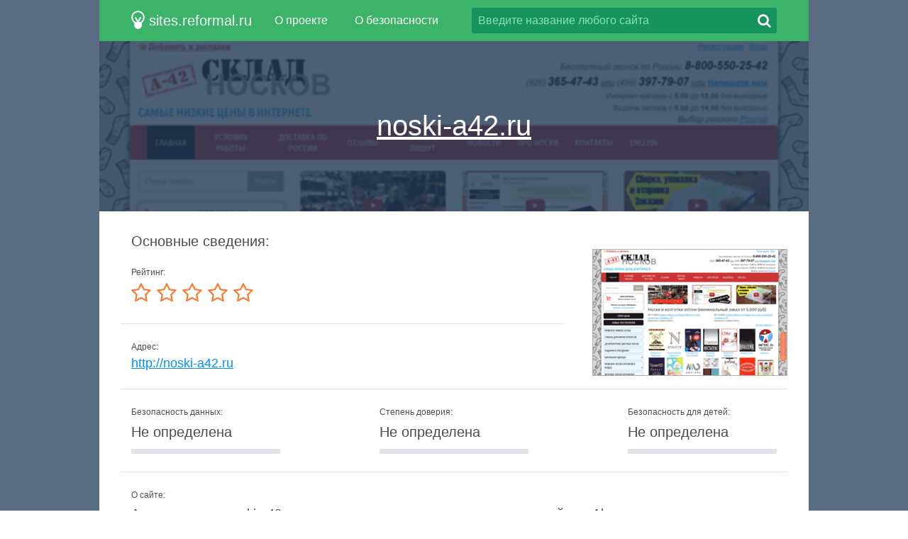

--- FILE ---
content_type: text/html; charset=utf-8
request_url: http://sites.reformal.ru/noski-a42.ru
body_size: 5003
content:
<!DOCTYPE html>
<html lang="ru">
<head>
	<title>noski-a42.ru... Носки оптом - купить носки оптом со склада недорого с достав.... Реформал.</title>
	<link rel="canonical" href="http://sites.reformal.ru/noski-a42.ru" />	<meta http-equiv="Content-Type" content="text/html; charset=utf-8" />
	<meta name="description" content="Переход на Noski A 42. Купить носки оптом. Склад носков А-42. Низкие цены. Детские колготки, носки мужские, женские, детские. Огромный выбор. Доставка по России." />
		<link rel="shortcut icon" href="http://reformal.ru/favicon.ico?1.7.6" />
	<script src="//sites-cdn.reformal.ru/js/jquery-2.1.4.min.js"></script>
		<script src="//sites-cdn.reformal.ru/js/ammap/ammap.js"></script>
	<script src="//sites-cdn.reformal.ru/js/ammap/maps/js/worldLow.js"></script>
	<script src="//sites-cdn.reformal.ru/js/ammap/lang/ru.js"></script>
	<script src="//sites-cdn.reformal.ru/js/main.js"></script>
	<link href="//sites-cdn.reformal.ru/css/main.css" media="screen" rel="stylesheet" />
	<link href="//sites-cdn.reformal.ru/css/font-awesome.min.css" media="screen" rel="stylesheet" />
	<!--[if lt IE 9]>
	<script>
		document.createElement('header');
		document.createElement('section');
		document.createElement('footer');
		document.createElement('nav');
		document.createElement('article');
		document.createElement('aside');
	</script>
	<![endif]-->
	</head>
<body>
	<header>
	<div class="inner-header-1">
		<div class="inner-header-2">
			<a href="http://sites.reformal.ru/" class="logo">
				<svg xmlns="http://www.w3.org/2000/svg" width="19.438" height="26.375" viewBox="0 0 19.438 26.375"><path fill-rule="evenodd" clip-rule="evenodd" fill="#FFF" d="M19.243 9.72c0-5.248-4.253-9.5-9.5-9.5-5.246 0-9.5 4.252-9.5 9.5 0 3.193 1.582 6.013 4 7.735v3.263c0 3.038 2.463 5.5 5.5 5.5 3.038 0 5.5-2.462 5.5-5.5v-3.263c2.418-1.723 4-4.542 4-7.736zm-17 0c0-4.144 3.358-7.5 7.5-7.5 4.143 0 7.5 3.356 7.5 7.5 0 2.78-1.52 5.204-3.77 6.5h-3.172c.38-.003.75-.18.936-.51l2.887-5.108c.266-.47.063-1.047-.455-1.29-.517-.24-1.15-.055-1.417.415l-2.507 4.437-2.507-4.437c-.267-.47-.9-.655-1.418-.414-.517.242-.72.82-.455 1.29L8.25 15.71c.186.33.554.507.935.51H6.012c-2.25-1.296-3.77-3.72-3.77-6.5z"/></svg>
				<span>sites.reformal.ru</span>
			</a>
						<div id="main-menu" class="wrapper-menu">
				<nav class="main-menu">
					<ul>
						<li><a href="/about">О проекте</a></li>
						<li><a href="/privacy-policy">О безопасности</a></li>
					</ul>
				</nav>
				<form class="search-type-1 search-form" action="/search.php" method="POST">
					<input class="search-query" name="query" type="text" placeholder="Введите название любого сайта" />
					<a href="#" class="btn-search-1 search-btn"><i class="fa fa-search"></i></a>
				</form>
			</div>
		</div>
	</div>
</header>	<article itemscope="itemscope" itemtype="http://schema.org/Article">
		<section class="content">
	<div id="wrapper-screen-site" class="wrapper-screen-site">
		<div class="inner-screen-site">
			<div class="vertical-1">
				<div class="vertical-2">
					<h1>
						<a title="noski-a42.ru" href="http://sites.reformal.ru/noski-a42.ru/">
							noski-a42.ru						</a>
					</h1>
				</div>
			</div>
			<span class="">
				<img src="//sites-cdn.reformal.ru/images-resize/620x343/n/noski-a42.ru.png" alt="noski-a42.ru">
			</span>
			<p class="desc-top"></p>
		</div>
	</div>
	<div class="wrapper-part white-cc">
		<div class="inner-part">
							
<div class="title">
	<h2>Основные сведения:</h2>
</div>
<div class="margin-table-1">
	<div class="small-screen-shot">
		<a href="http://sites.reformal.ru/noski-a42.ru/">
			<img src="//sites-cdn.reformal.ru/images-resize/273x177/n/noski-a42.ru.png" alt="noski-a42.ru">
		</a>
	</div>
	<table class="table-type-1">
		<tr>
			<td colspan="3">
				<p class="table-title-1">Рейтинг:</p>
				<div class="stars-rait"><i class="fa fa-star-o"></i> <i class="fa fa-star-o"></i> <i class="fa fa-star-o"></i> <i class="fa fa-star-o"></i> <i class="fa fa-star-o"></i> </div>			</td>
		</tr>
		<tr>
			<td colspan="3">
				<p class="table-title-1">Адрес:</p>
				<p class="overflow-text">
					<a title="http://noski-a42.ru" href="http://sites.reformal.ru/noski-a42.ru/" class="site-name">
						http://noski-a42.ru					</a>
				</p>
			</td>
		</tr>

        <tr>
            <td colspan="3">
                <div class="wrapper-status-d">
                    <div class="inner-status-d">
                        <div class="status-d">
                            <p class="title-status-d">Безопасность данных:</p>
                            <div class="line-status">
                                <p>Не определена</p>
                                <div class="line0"></div>
                            </div>
                        </div>
                        <div class="status-d">
                            <p class="title-status-d">Степень доверия:</p>
                            <div class="line-status">
                                <p>Не определена</p>
                                <div class="line0"></div>
                            </div>
                        </div>
                        <div class="status-d">
                            <p class="title-status-d">Безопасность для детей:</p>
                            <div class="line-status">
                                <p>Не определена</p>
                                <div class="line0"></div>
                            </div>
                        </div>
                    </div>
                </div>
            </td>
        </tr>

		<tr>
			<td colspan="3">
				<p class="table-title-1">О сайте:</p>
				<p class="table-desc-1">Анализ данных noski-a42.ru показал, что у этого домена отсутствует рейтинг Alexa, а его посещаемость составляет около 60 тыс. в месяц. Лидирующую позицию по доле трафика занимает Россия (94,0%), а владельцем домена является Private Person.</p>

			</td>
		</tr>
					<tr>
				<td colspan="3">
					<p class="table-title-1">Заголовок:</p>
					<p class="table-desc-1">Носки оптом - купить носки оптом со склада недорого с доставкой по России</p>
				</td>
			</tr>
							<tr>
				<td colspan="3">
					<p class="table-title-1">Мета-описание:</p>
					<p class="table-desc-1">Купить носки оптом. Склад носков А-42. Низкие цены. Детские колготки, носки мужские, женские, детские. Огромный выбор. Доставка по России.. Компания «
Склад носков А-42» с 1998 года работает в сфере оптовой продажи чулочно-носочной продукци...</p>
				</td>
			</tr>
				<tr class="w33">
			<td>
				<p class="top-desc-1">
					<a href="/external?url=http%3A%2F%2Fwww.alexa.com%2Fsiteinfo%2Fnoski-a42.ru&forceHttps=0&panel_lang=en" target="_blank">Рейтинг Alexa<i class="fa fa-share-square-o"></i></a>
				</p>
				<p class="top-desc-2">Нет данных</p>
			</td>
			<td>
				<p class="top-desc-1">
					<a href="/external?url=http%3A%2F%2Fwww.alexa.com%2Fsiteinfo%2Fnoski-a42.ru&forceHttps=0&panel_lang=en" target="_blank">Посетителей в день<i class="fa fa-share-square-o"></i></a>
				</p>
				<p class="top-desc-2">1 936</p>
			</td>
			<td>
				<p class="top-desc-1">
					<a href="/external?url=http%3A%2F%2Fwww.alexa.com%2Fsiteinfo%2Fnoski-a42.ru&forceHttps=0&panel_lang=en" target="_blank">Просмотров в день<i class="fa fa-share-square-o"></i></a>
				</p>
				<p class="top-desc-2">13 556</p>
			</td>
		</tr>
		<tr class="w33">
						<td>
				<p class="top-desc-1">Статус:</p>
				<p class="top-desc-2"><span class="status-site active">Онлайн</span></p>
			</td>
			<td>
				<p class="top-desc-1">Дата последней проверки:</p>
				<p class="top-desc-2">
					<time class="updated" datetime="2025-12-11T06:02:21+00:00" content="2025-12-11T06:02:21+00:00" itemprop="dateModified">
						11 Декабря 2025					</time>
				</p>
			</td>
		</tr>
	</table>
</div>
					</div>
	</div>
			<div class="wrapper-part green-cc">
			<div class="inner-part">
				<div class="title"><h2>Наиболее популярные страницы домена:</h2></div>
<div class="wrapper-popular-sites">
			<ul>
							<li>
					<a href="http://sites.reformal.ru/noski-a42.ru/">Носки оптом - купить носки оптом со склада недорого с доставкой по России</a>
					<p>Купить носки оптом. Склад носков А-42. Низкие цены. Детские колготки, носки мужские, женские, детские. Огромный выбор. Доставка по России.</p>
				</li>
							<li>
					<a href="http://sites.reformal.ru/noski-a42.ru/products%252Fkim-vitebsk-kolgotki-detskie-hlopok">КИМ Витебск колготки детские хлопок 100%</a>
					<p>КИМ Витебск колготки детские хлопок.Большой выбор мужских, женских и детских носков. Женских и детских колготок. Склад носков А-42. Низкие цены. Доставка по России.</p>
				</li>
					</ul>
			<ul>
							<li>
					<a href="http://sites.reformal.ru/noski-a42.ru/products%252Ffute-noski-detskie-bebiki">FUTE носки детские &quot;бебики&quot; - купить оптом в Интернет-магазине Склад носков А42 с доставкой по России</a>
					<p>FUTE носки детские &quot;бебики&quot;. Большой выбор мужских, женских и детских носков. Женских и детских колготок. Склад носков А-42. Низкие цены. Доставка по России.</p>
				</li>
					</ul>
	</div>			</div>
		</div>
				<div class="wrapper-part white-cc">
			<div class="inner-part">
				<div class="title">
	<h2>Другие домены этого хостинг-провайдера ("Domain names registrar REG.RU", Ltd):</h2>
</div>
<div class="list-type-1">
			<div class="one-row-1">
							<div class="one-obj-1">
					<a href="/byjonik.ru">
						<img src="//sites-cdn.reformal.ru/images-resize/273x177/b/byjonik.ru.png" />
						<span>byjonik.ru</span>
					</a>
				</div>
							<div class="one-obj-1">
					<a href="/photostart.ru">
						<img src="//sites-cdn.reformal.ru/images-resize/273x177/p/photostart.ru.png" />
						<span>photostart.ru</span>
					</a>
				</div>
					</div>
			<div class="one-row-1">
							<div class="one-obj-1">
					<a href="/mixdom.ru">
						<img src="//sites-cdn.reformal.ru/images-resize/273x177/m/mixdom.ru.png" />
						<span>mixdom.ru</span>
					</a>
				</div>
							<div class="one-obj-1">
					<a href="/all-box.info">
						<img src="//sites-cdn.reformal.ru/images-resize/273x177/a/all-box.info.png" />
						<span>all-box.info</span>
					</a>
				</div>
					</div>
			<div class="one-row-1">
							<div class="one-obj-1">
					<a href="/yourgoodenglish.ru">
						<img src="//sites-cdn.reformal.ru/images-resize/273x177/y/yourgoodenglish.ru.png" />
						<span>yourgoodenglish.ru</span>
					</a>
				</div>
							<div class="one-obj-1">
					<a href="/3462city.ru">
						<img src="//sites-cdn.reformal.ru/images-resize/273x177/3/3462city.ru.png" />
						<span>3462city.ru</span>
					</a>
				</div>
					</div>
	</div>
			</div>
		</div>
				<div class="wrapper-part green-cc">
			<div class="inner-part">
				
<div class="title">
	<h2>Географическое распределение аудитории для noski-a42.ru:</h2>
</div>
<div id="mapdiv" class="map-main"></div>
<div class="table-info-1">
	<table id="audience-table" class="table-type-2">
		<tr>
			<th>Страна</th>
			<th>Доля посетителей</th>
			<th>Рейтинг по стране</th>
		</tr>
					<tr>				<td>Россия</td>
				<td>94,0%</td>
				<td>32 070</td>
			</tr>
			</table>
	</div>

<script type="text/javascript">
	$(document).ready(function() {
		var map = new AmCharts.AmMap();

		map.pathToImages = '//sites-cdn.reformal.ru/js/ammap/images/';
		map.language = 'ru';
		map.dragMap = false;
		map.zoomOnDoubleClick = false;
		map.zoomControl.zoomControlEnabled = false;
		map.zoomControl.panControlEnabled = false;
		map.dataProvider = {
			map: 'worldLow',
			areas: [{"id":"RU","balloonText":"[[title]] c 94%"}]		};
		map.areasSettings = {
			autoZoom: false,
			unlistedAreasColor: '#3a4e68',
			color: '#ffffff',
			colorSolid: '#0197bc',
			unlistedAreasOutlineColor: '#000000',
			unlistedAreasOutlineAlpha: 0.5,
		};
		map.write('mapdiv');

		$('#audience-more-details').one('click', function(e) {
			e.preventDefault();

			$('#audience-table').addClass('full-info').find('tr').show();
			$(this).hide();

			map.dataProvider.areas = [{"id":"RU","balloonText":"[[title]] c 94%"}];
			map.validateData();

			return false;
		});
	});
</script>			</div>
		</div>
				<div class="wrapper-part white-cc">
			<div class="inner-part">
									<div class="title">
	<h2>Информация о домене:</h2>
</div>
<div class="text-type-1">
	<table class="table-type-3">
					<tr>
				<td>Возраст домена:</td>
				<td><p>12 лет</p></td>
			</tr>
							<tr>
				<td>Владелец:</td>
				<td><p>Private Person</p></td>
			</tr>
							<tr>
				<td>Регистратор:</td>
				<td>
					<p>REGRU-RU</p>
											<p><a href="/external?url=http%3A%2F%2Fwww.ripn.net&forceHttps=0&panel_lang=en">http://www.ripn.net</a></p>
									</td>
			</tr>
				<tr style="display:none">
			<td>WHOIS:</td>
			<td>
				<div class="table-info-2 active">
					<div id="whois-rawdata" class="whois-info" data-hash="WjZEanRoUGt1RTlQTXc0akJ4REMvMGEvaGs5aWpQbzJQTnlLLzk2VE0xaz06OhJ2d3CGj35wRQhxvNRx/os=" data-domain="noski-a42.ru"></div>
					<div class="wrapper-btn">
						<a id="whois-more-details" href="#" class="btn-type-2">Показать WHOIS</a>
					</div>
				</div>
			</td>
		</tr>
	</table>
</div>							</div>
		</div>
					<div class="wrapper-part white-cc">
			<div class="inner-part">
				<div class="title"><h2>Другие домены, которые могут быть вам интересны:</h2></div>
<div class="new-adding">
			<p><a href="/bestmail.bestseller.com">bestmail.bestseller.com</a></p>
			<p><a href="/zeesat.com">zeesat.com</a></p>
			<p><a href="/stupendia.org">stupendia.org</a></p>
			<p><a href="/histofreezer.com">histofreezer.com</a></p>
			<p><a href="/videogold.ca">videogold.ca</a></p>
	</div>			</div>
		</div>
	</section>
	</article>
	<footer>
	<div class="inner-footer-1">
		<div class="inner-footer-2">
			<a href="http://sites.reformal.ru/" class="logo">
				<svg xmlns="http://www.w3.org/2000/svg" width="19.438" height="26.375" viewBox="0 0 19.438 26.375"><path fill-rule="evenodd" clip-rule="evenodd" fill="#FFF" d="M19.243 9.72c0-5.248-4.253-9.5-9.5-9.5-5.246 0-9.5 4.252-9.5 9.5 0 3.193 1.582 6.013 4 7.735v3.263c0 3.038 2.463 5.5 5.5 5.5 3.038 0 5.5-2.462 5.5-5.5v-3.263c2.418-1.723 4-4.542 4-7.736zm-17 0c0-4.144 3.358-7.5 7.5-7.5 4.143 0 7.5 3.356 7.5 7.5 0 2.78-1.52 5.204-3.77 6.5h-3.172c.38-.003.75-.18.936-.51l2.887-5.108c.266-.47.063-1.047-.455-1.29-.517-.24-1.15-.055-1.417.415l-2.507 4.437-2.507-4.437c-.267-.47-.9-.655-1.418-.414-.517.242-.72.82-.455 1.29L8.25 15.71c.186.33.554.507.935.51H6.012c-2.25-1.296-3.77-3.72-3.77-6.5z"/></svg>
				<span>sites.reformal.ru</span>
			</a>
			<nav class="main-menu">
				<ul>
					<li><a href="/about">О проекте</a></li>
					<li><a href="/privacy-policy">О безопасности</a></li>
				</ul>
			</nav>
			<form class="search-type-1 search-form" action="/search.php" method="POST">
				<input class="search-query" name="query" type="text" placeholder="Введите название любого сайта" />
				<a href="#" class="btn-search-1 search-btn"><i class="fa fa-search"></i></a>
			</form>
			<p class="copyright">&copy; 2008-2026 <a title="Реформал.ру" href="http://reformal.ru/">Реформал.ру</a>, Все права защищены.</p>
		</div>
	</div>
</footer>
	<script>
(function() {
var loader = new Image();
var code = "4629";
loader.src = "/statistics?id=" + code + "&r=" + Math.round(100000 * Math.random());
})();
</script><script>
(function() {
var loader = new Image();
var code = "5893";
loader.src = "/statistics?id=" + code + "&r=" + Math.round(100000 * Math.random());
})();
</script>
	<script>
	(function(i,s,o,g,r,a,m){i['GoogleAnalyticsObject']=r;i[r]=i[r]||function(){
		(i[r].q=i[r].q||[]).push(arguments)},i[r].l=1*new Date();a=s.createElement(o),
			m=s.getElementsByTagName(o)[0];a.async=1;a.src=g;m.parentNode.insertBefore(a,m)
	})(window,document,'script','//www.google-analytics.com/analytics.js','ga');

	ga('create', 'UA-71974904-1', 'auto');
	ga('send', 'pageview');

</script>	<script type="text/javascript">
	var yaParams = {};
	yaParams.urltype = 'domain';
	yaParams.type = 'desktop';

			yaParams['isShowAds'] = '1';
	</script>

<script src="/export/yandex_JS"></script>
	</body>
</html>


--- FILE ---
content_type: text/css
request_url: http://sites-cdn.reformal.ru/css/main.css
body_size: 7963
content:
@charset "UTF-8";
/* line 1, ../sass/default.scss */
*, html, body, ul, ol, dl, li, dt, dd {
  margin: 0px;
  padding: 0px;
}

/* line 4, ../sass/default.scss */
html {
  height: 100%;
}

/* line 7, ../sass/default.scss */
body {
  min-height: 100%;
  position: relative;
  margin: auto;
  font-family: "Trebuchet MS",helvetica, arial, sans-serif;
  font-size: 16px;
  color: #4e4c4c;
}

/* line 15, ../sass/default.scss */
h1, h2, h3, h4, h5, h6 {
  font-weight: normal;
}

/* line 18, ../sass/default.scss */
a {
  color: #0090ff;
  outline: none;
}

/* line 22, ../sass/default.scss */
a:hover {
  color: #43bfff;
}

/* line 25, ../sass/default.scss */
img {
  border: none;
  display: block;
}

/* line 29, ../sass/default.scss */
li {
  list-style-type: none;
}

/* line 32, ../sass/default.scss */
table {
  border-collapse: collapse;
  border-spacing: 0;
}

/* line 36, ../sass/default.scss */
header, section, footer, nav, article, aside {
  display: block;
}

/* line 2, ../sass/style.scss */
.row-type-1:after {
  content: '';
  clear: both;
  display: block;
}

/* line 10, ../sass/header.scss */
header {
  background-color: #5b6d84;
  padding: 0;
  box-sizing: border-box;
}
/* line 12, ../sass/header.scss */
header .wrapper-menu {
  overflow: hidden;
}
/* line 15, ../sass/header.scss */
header .inner-header-1 {
  background-color: #3bb369;
  width: 1000px;
  margin: auto;
}
/* line 19, ../sass/header.scss */
header .inner-header-2 {
  height: 58px;
  padding: 0 15px;
  margin: auto;
  width: 940px;
  position: relative;
  box-sizing: border-box;
  z-index: 20;
}

/* line 29, ../sass/header.scss */
.logo {
  font-size: 20px;
  line-height: 58px;
  font-size: 20px;
  color: #fff !important;
  text-decoration: none !important;
  float: left;
}
/* line 36, ../sass/header.scss */
.logo svg {
  position: relative;
  top: 5px;
}

/*TERMS*/
.wrapper-rl {
    width:1000px;
    margin:auto;
    background:#fff;
    display:table;
}
.wrapper-rl .right {
    display:table-cell;
    width:290px;
    padding:30px 0 0;
    background-color:#f0f3f6;
}
.inner-right {
    padding:0 35px;
}
.title-right {
    color:#000;
    margin:0 0 10px;
}
.stars {
    font-size:18px;
    color:#ffa26f;
    margin:0 0 12px;
}
.wrapper-screen {
    text-align:center;
    padding:18px 0;
}
.wrapper-screen > a {
    display:inline-block;
    width:240px;
    height:150px;
    box-sizing:border-box;
    border:1px solid #d0d2d4;
    -moz-transition:all ease .3s;
    -webkit-transition:all ease .3s;
    transition:all ease .3s;
    opacity:.5;
}
.wrapper-screen > a:hover {
    opacity:1
}
.wrapper-screen > a > img {
    display:block;
    width:100%;
}
.list-description {
    margin:6px 0;
}
.list-description > li + li {
    margin:24px 0 0;
}
.list-description > li > p {
    font-size:12px;
    margin:0 0 3px;
}
.list-description > li > div > p {
    font-size:18px;
    padding:0 0 0 20px;
    position:relative;
}
.list-description > li > div > p::after {
    content:'';
    display:block;
    width:10px;
    height:10px;
    position:absolute;
    left:0;
    top:7px;
    background-color:#ccc;
}
.list-description > li > div > p.middle-level::after {
    background-color:#e4db9e;
}
.list-description > li > div > p.low-level::after {
    background-color:#ff6666;
}
.list-description > li > div > p.high-level::after {
    background-color:#15db85;
}
.wrapper-button {
    text-align:center;
    padding:30px 0;
}
.wrapper-rl .left {
    display: table-cell;
    max-width: 630px;
    padding: 25px 35px 0 45px;
    word-wrap: break-word;
}
.wrapper-rl .left h1 {
    font-size:26px;
    color:#000;
    margin:0 0 22px;
}
.wrapper-rl .left h2, .wrapper-rl .left h3 {
    font-size:12px;
    color:#000;
    margin:0 0 25px;
}
.list-obj > ul > li {
    margin:0 0 14px;
    padding:0 0 23px;
    border-bottom:1px solid #e1e3e8;
}
.list-obj + .list-obj {
    margin:30px 0 0;
}
.list-obj > ul > li > div > p {
    color:#555;
    line-height:145%;
}
.list-obj > ul > li > a {
    line-height: 150%;
    display:inline-block;
    font-size:18px;
}
.list-obj > ul > li > p {
    color:#84caac;
}
/*TERMS end*/

/* line 41, ../sass/header.scss */
.main-menu {
  float: left;
  margin: 0 0 0 15px;
}
/* line 44, ../sass/header.scss */
.main-menu li {
  display: inline;
}
/* line 47, ../sass/header.scss */
.main-menu a {
  display: inline-block;
  line-height: 58px;
  height: 58px;
  padding: 0 17px;
  color: #fff;
  text-decoration: none !important;
}
/* line 55, ../sass/header.scss */
.main-menu a:hover {
  background-color: #16945d;
}

/* line 73, ../sass/header.scss */
.search-type-1 {
  margin: 11px 0 0;
  position: relative;
  float: right;
}
/* line 77, ../sass/header.scss */
.search-type-1 input {
  width: 430px;
  height: 36px;
  background-color: #16945d;
  color: #89e0ba;
  font-size: 16px;
  line-height: 36px;
  box-sizing: border-box;
  padding: 0 36px 0 9px;
  border: none;
  -moz-border-radius: 3px;
  -webkit-border-radius: 3px;
  border-radius: 3px;
}
/* line 80, ../sass/header.scss */
.search-type-1 input::-webkit-input-placeholder {
  color: #89e0ba;
}
/* line 81, ../sass/header.scss */
.search-type-1 input::-moz-placeholder {
  color: #89e0ba;
}
/* line 82, ../sass/header.scss */
.search-type-1 input:-moz-placeholder {
  color: #89e0ba;
}
/* line 83, ../sass/header.scss */
.search-type-1 input:-ms-input-placeholder {
  color: #89e0ba;
}
/* line 85, ../sass/header.scss */
.search-type-1 input:focus::-webkit-input-placeholder {
  color: #767676;
}
/* line 86, ../sass/header.scss */
.search-type-1 input:focus::-moz-placeholder {
  color: #767676;
}
/* line 87, ../sass/header.scss */
.search-type-1 input:focus:-moz-placeholder {
  color: #767676;
}
/* line 88, ../sass/header.scss */
.search-type-1 input:focus:-ms-input-placeholder {
  color: #767676;
}
/* line 90, ../sass/header.scss */
.search-type-1 input:focus {
  color: #767676 !important;
  background-color: #fff;
}
/* line 94, ../sass/header.scss */
.search-type-1 input:focus + .btn-search-1 {
  color: #136fd6;
}

/* line 98, ../sass/header.scss */
.btn-search-1 {
  display: block;
  position: absolute;
  width: 36px;
  font-family: "Trebuchet MS",helvetica, arial, sans-serif;
  height: 36px;
  line-height: 36px;
  text-align: center;
  font-size: 20px;
  text-decoration: none !important;
  color: #fff;
  right: 0;
  top: 0;
}

/* line 112, ../sass/header.scss */
.btn-search-1:hover {
  opacity: .8;
  color: #fff;
}

/* line 20, ../sass/content.scss */
.content {
  background-color: #5b6d84;
  padding: 0;
  box-sizing: border-box;
  min-width: 1000px;
  clear: both;
  padding-bottom: 108px;
}

/* line 26, ../sass/content.scss */
.wrapper-top-info {
  width: 1000px;
  margin: auto;
  height: 616px;
  background: #33935b url(../img/bg-top-info.png) no-repeat 140% 34px;
}
/* line 30, ../sass/content.scss */
.wrapper-top-info .inner-top-info {
  width: 940px;
  box-sizing: border-box;
  padding: 0 15px;
  margin: auto;
  position: relative;
}
/* line 36, ../sass/content.scss */
.wrapper-top-info .inner-top-info h1 {
  position: relative;
  top: 80px;
  width: 420px;
  font-size: 40px;
  color: #fff;
  font-weight: bold;
  line-height: 125%;
}
/* line 45, ../sass/content.scss */
.wrapper-top-info .inner-top-info .top-desc {
  position: absolute;
  right: 31px;
  top: 145px;
  width: 335px;
}
/* line 50, ../sass/content.scss */
.wrapper-top-info .inner-top-info .top-desc ul {
  margin: 0 0 20px -20px;
}
/* line 53, ../sass/content.scss */
.wrapper-top-info .inner-top-info .top-desc ul li {
  font-size: 20px;
  color: #fff;
  line-height: 192%;
  font-weight: bold;
  position: relative;
}
.wrapper-top-info .inner-top-info .top-desc ul li i {
  margin: 0 20px 0 0;
}

/* line 84, ../sass/content.scss */
.btn-type-1 {
  display: inline-block;
  line-height: 50px;
  background-color: #ffa26f;
  color: #fff !important;
  -moz-border-radius: 3px;
  -webkit-border-radius: 3px;
  border-radius: 3px;
  padding: 0 20px;
  font-size: 20px;
  text-decoration: none !important;
  -moz-transition: all ease .2s;
  -webkit-transition: all ease .2s;
  transition: all ease .2s;
}

/* line 95, ../sass/content.scss */
.btn-type-1:hover {
  background-color: #ff8d4e;
}

/* line 98, ../sass/content.scss */
.wrapper-search {
  width: 1000px;
  margin: auto;
  height: 175px;
  background-color: #e8e8e8;
}
/* line 102, ../sass/content.scss */
.wrapper-search form {
  width: 660px;
  height: 56px;
  margin: auto;
  overflow: hidden;
  position: relative;
  -moz-border-radius: 3px;
  -webkit-border-radius: 3px;
  border-radius: 3px;
  top: 60px;
}
/* line 110, ../sass/content.scss */
.wrapper-search form .btn-search-2 {
  display: block;
  position: absolute;
  background-color: #0fb36c;
  width: 70px;
  height: 56px;
  line-height: 56px;
  text-align: center;
  font-size: 20px;
  text-decoration: none !important;
  color: #fff;
  right: 0;
  top: 0;
  -moz-transition: all ease .2s;
  -webkit-transition: all ease .2s;
  transition: all ease .2s;
}
/* line 125, ../sass/content.scss */
.wrapper-search form .btn-search-2:hover {
  color: #136fd6;
  opacity: .6;
}
/* line 129, ../sass/content.scss */
.wrapper-search form input {
  width: 100%;
  height: 56px;
  font-family: "Trebuchet MS",helvetica, arial, sans-serif;
  font-size: 18px;
  background-color: #fff;
  color: #909090;
  line-height: 56px;
  box-sizing: border-box;
  padding: 0 56px 0 15px;
  border: none;
  -moz-border-radius: 3px;
  -webkit-border-radius: 3px;
  border-radius: 3px;
}
/* line 142, ../sass/content.scss */
.wrapper-search form input::-webkit-input-placeholder {
  color: #909090;
}
/* line 143, ../sass/content.scss */
.wrapper-search form input::-moz-placeholder {
  color: #909090;
}
/* line 144, ../sass/content.scss */
.wrapper-search form input:-moz-placeholder {
  color: #909090;
}
/* line 145, ../sass/content.scss */
.wrapper-search form input:-ms-input-placeholder {
  color: #909090;
}

/* line 148, ../sass/content.scss */
.description-page {
  width: 1000px;
  margin: auto;
  padding: 60px 0 87px;
  background-color: #fff;
}
/* line 152, ../sass/content.scss */
.description-page .inner-description {
  width: 940px;
  box-sizing: border-box;
  padding: 0 15px;
  margin: auto;
}
/* line 157, ../sass/content.scss */
.description-page .inner-description div {
  color: #4e4c4c;
  max-width: 760px;
}
/* line 160, ../sass/content.scss */
.description-page .inner-description div h2 {
  font-size: 20px;
  margin: 0 0 30px;
  font-weight: bold;
}
/* line 165, ../sass/content.scss */
.description-page .inner-description div p {
  font-size: 18px;
  line-height: 140%;
}
/* line 170, ../sass/content.scss */
.description-page .inner-description div + div {
  padding: 60px 0 0;
}

/* line 175, ../sass/content.scss */
.wrapper-screen-site {
  width: 1000px;
  margin: auto;
  height: 240px;
  overflow: hidden;
  position: relative;
}
.vertical-1 {
  display: table;
  height: 100%;
  width: 100%;
  position: absolute;
}
.vertical-2 {
  display: table-cell;
  vertical-align: middle;
}
/* line 180, ../sass/content.scss */
.wrapper-screen-site span {
  display: block;
  position: absolute;
  width: 100%;
  height: 100%;
  top: 0;
  left: 0;
}
/* line 187, ../sass/content.scss */
.wrapper-screen-site span img {
  width: 100%;
}
/* line 191, ../sass/content.scss */
.wrapper-screen-site .inner-screen-site:hover span::after {
  /*background-color: #1f3754;*/
  /*background-color: rgba(31, 55, 84, 0.9);*/
}
/* line 195, ../sass/content.scss */
.wrapper-screen-site span::after {
  content: '';
  display: block;
  width: 100%;
  height: 100%;
  position: absolute;
  top: 0;
  left: 0;
  background-color: #1f3754;
  background-color: rgba(31, 55, 84, 0.8);
  -moz-transition: all ease .2s;
  -webkit-transition: all ease .2s;
  transition: all ease .2s;
}


.wrapper-screen-site span.blood-cc::after {
    background-color: rgb(73, 0, 0);
    background-color: rgba(73, 0, 0, 0.8);
}
.wrapper-screen-site span.green-cc::after {
    background-color: rgb(0, 73, 41);
    background-color: rgba(0, 73, 41, 0.8);
}
.wrapper-screen-site span.yellow-cc::after {
    background-color: rgb(103, 88, 8);
    background-color: rgba(103, 88, 8, 0.8);
}

.desc-top {
    bottom: 30px;
    color: #fff;
    font-size: 18px;
    left: 0;
    position: absolute;
    text-align: center;
    width: 100%;
    z-index: 10;
}
/* line 207, ../sass/content.scss */
.wrapper-screen-site h1 {
    position: relative;
    text-align: center;
    z-index: 2;
    font-size: 40px;
    overflow: hidden;
    text-overflow: ellipsis;
    color: #fff;
    width: 1000px;
    box-sizing: border-box;
    padding: 0 70px;
}
/* line 213, ../sass/content.scss */
.wrapper-screen-site h1 a {
  color: #fff;
  text-decoration: underline !important;
}

/* line 223, ../sass/content.scss */
.wrapper-part {
  clear: both;
  width: 1000px;
  margin: auto;
}
/* line 226, ../sass/content.scss */
.wrapper-part .inner-part {
  padding: 31px 45px 20px;
  position: relative;
  max-width: 910px;
  margin: auto;
}
/* line 232, ../sass/content.scss */
.wrapper-part .inner-part .title h2, .wrapper-part .inner-part .title h3 {
  font-size: 20px;
  word-wrap: break-word;
}
/* line 237, ../sass/content.scss */
.wrapper-part .inner-part::after {
  content: '';
  display: block;
  clear: both;
}

/* line 244, ../sass/content.scss */
.white-cc .title {
  color: #4e4c4c;
}

/* line 249, ../sass/content.scss */
.green-cc .title {
  color: #fff;
}

/* line 253, ../sass/content.scss */
.white-cc {
  background-color: #fff;
}

/* line 256, ../sass/content.scss */
.green-cc {
  background-color: #0fb36c;
}

/* line 259, ../sass/content.scss */
.small-screen-shot {
  background-color: #fff;
  padding: 0 0 0 40px;
  position: absolute;
  right: 30px;
  top: 53px;
}
/* line 265, ../sass/content.scss */
.small-screen-shot a {
  display: block;
  border: 1px solid #b2b1b2;
  width: 273px;
  height: 177px;
  overflow: hidden;
  position: relative;
}
/* line 272, ../sass/content.scss */
.small-screen-shot a img {
  width: 100%;
}
/* line 276, ../sass/content.scss */
.small-screen-shot a:hover::after {
  background-color: #57a6ff;
  background-color: rgba(87, 166, 255, 0.2);
}
/* line 280, ../sass/content.scss */
.small-screen-shot a::after {
  content: '';
  display: block;
  position: absolute;
  top: 0;
  left: 0;
  width: 100%;
  height: 100%;
  -moz-transition: all ease .2s;
  -webkit-transition: all ease .2s;
  transition: all ease .2s;
}

/* line 291, ../sass/content.scss */
.table-type-1 {
  font-size: 18px;
  width: 100%;
}
/* line 294, ../sass/content.scss */
.table-type-1 .table-title-1 {
  font-size: 12px;
  margin: 0 0 6px;
}
/* line 298, ../sass/content.scss */
.table-type-1 td:first-child {
  width: 150px;
}
/* line 301, ../sass/content.scss */
.table-type-1 td {
  padding: 25px 15px;
}
/* line 304, ../sass/content.scss */
.table-type-1 td a {
  font-size: 18px;
}
/* line 307, ../sass/content.scss */
.table-type-1 tr + tr td {
  border-top: 1px solid #e1e3e8;
}
/* line 310, ../sass/content.scss */
.table-type-1 .w33 td {
  vertical-align: top;
}

/* line 314, ../sass/content.scss */
.status-site {
  position: relative;
  padding: 0 0 0 20px;
}

/* line 318, ../sass/content.scss */
.status-site::after {
  content: '';
  display: block;
  width: 11px;
  height: 11px;
  -moz-border-radius: 11px;
  -webkit-border-radius: 11px;
  border-radius: 11px;
  position: absolute;
  background-color: #f00;
  top: 9px;
  left: 0;
}

/* line 331, ../sass/content.scss */
.status-site.active::after {
  background-color: #19f76d;
}

/* line 335, ../sass/content.scss */
.w33 td {
  width: 33.3%;
}

/* line 339, ../sass/content.scss */
.table-desc-1 {
  line-height: 150%;
}

/* line 342, ../sass/content.scss */
.stars-rait {
  font-size: 30px;
  color: #ff772c;
}

/* line 346, ../sass/content.scss */
.top-desc-1 {
  font-size: 12px;
  margin: 0 0 8px;
}
/* line 349, ../sass/content.scss */
.top-desc-1 a {
  font-size: 12px !important;
}
/* line 352, ../sass/content.scss */
.top-desc-1 i {
  position: relative;
  left: 5px;
}

/* line 357, ../sass/content.scss */
.top-desc-2 {
  font-size: 20px;
}

/* line 360, ../sass/content.scss */
.map-main {
  width: 530px;
  height: 368px;
  float: left;
  margin: 45px 0 18px 14px;
}

/* line 365, ../sass/content.scss */
.table-info-1 {
  width: 365px;
  text-align: center;
  float: right;
  padding: 60px 0 0;
}

.table-type-2.full-info {
  margin: 0 0 30px;
}
/* line 371, ../sass/content.scss */
.table-info-1 .btn-type-2 {
  margin: 23px 0 0;
}

/* line 375, ../sass/content.scss */
.table-type-2 {
  color: #fff;
  width: 100%;
}
/* line 378, ../sass/content.scss */
.table-type-2 th {
  font-size: 12px;
  text-align: left;
  vertical-align: top;
  padding: 0 15px 11px;
  border-bottom: 1px solid #fff;
}
/* line 385, ../sass/content.scss */
.table-type-2 td {
  border-bottom: 1px solid #fff;
  font-size: 18px;
  padding: 15px;
  text-align: left;
  width: 33.3%;
}

/* line 394, ../sass/content.scss */
.btn-type-2 {
  display: inline-block;
  background-color: #ffa26f;
  height: 40px;
  line-height: 40px;
  padding: 0 20px;
  font-size: 18px;
  color: #fff !important;
  text-decoration: none !important;
  -moz-transition: all ease .2s;
  -webkit-transition: all ease .2s;
  transition: all ease .2s;
  -moz-border-radius: 3px;
  -webkit-border-radius: 3px;
  border-radius: 3px;
}

/* line 406, ../sass/content.scss */
.btn-type-2:hover {
  background-color: #ff8d4e;
}

/* line 410, ../sass/content.scss */
.text-type-1 {
  line-height: 150%;
  font-size: 18px;
  width: 750px;
  margin: 26px 0 0;
}

/* line 416, ../sass/content.scss */
.table-info-2 {
  margin: 10px 0 30px;
  position: relative;
}
/* line 419, ../sass/content.scss */
.table-info-2 table {
  width: 750px;
}
/* line 422, ../sass/content.scss */
.table-info-2 .wrapper-btn {
  position: absolute;
  width: 100%;
  bottom: 0;
  left: 0;
  text-align: center;
  z-index: 1;
}

/* line 431, ../sass/content.scss */
.table-info-2.active {
  overflow: hidden;
  height: 270px;
}

/* line 435, ../sass/content.scss */
.table-info-2.active::after {
  content: '';
  display: block;
  position: absolute;
  bottom: 0;
  left: 0;
  width: 100%;
  -moz-box-shadow: 0 0 110px 110px #fff;
  -webkit-box-shadow: 0 0 110px 110px #fff;
  box-shadow: 0 0 110px 110px #fff;
}

/* line 447, ../sass/content.scss */
.table-type-3 td {
  font-size: 12px;
  vertical-align: top;
  width: 135px;
  padding: 16px 0 12px;
}
/* line 453, ../sass/content.scss */
.table-type-3 td + td {
  width: auto;
  font-size: 18px;
  padding: 10px 0;
}
/* line 458, ../sass/content.scss */
.table-type-3 td p {
  margin: 0 0 10px;
}

/* line 462, ../sass/content.scss */
.whois-info {
  word-wrap: break-word;
  font-size: 14px;
  line-height: 150%;
}

/* line 467, ../sass/content.scss */
.table-type-4 {
  color: #fff;
  width: 100%;
  margin: 14px 0 24px 0;
}
/* line 471, ../sass/content.scss */
.table-type-4 th {
  font-size: 12px;
  padding: 18px 15px;
  text-align: left;
}
/* line 476, ../sass/content.scss */
.table-type-4 td:first-child {
  width: 530px;
}
/* line 479, ../sass/content.scss */
.table-type-4 td {
  font-size: 18px;
  padding: 15px;
  background-color: #16945d;
}
/* line 484, ../sass/content.scss */
.table-type-4 td + td + td {
  width: 210px;
}
/* line 487, ../sass/content.scss */
.table-type-4 tr:nth-child(2n+1) td {
  background-color: inherit;
}

/* line 491, ../sass/content.scss */
.progress {
  background-color: #187a4f;
  height: 5px;
  -moz-border-radius: 3px;
  -webkit-border-radius: 3px;
  border-radius: 3px;
  overflow: hidden;
  width: 210px;
  position: relative;
}
/* line 498, ../sass/content.scss */
.progress span {
  display: block;
  top: 0;
  left: 0;
  height: 5px;
  position: absolute;
  background-color: #fff;
}

/* line 507, ../sass/content.scss */
.margin-table-1 {
  margin: 0 -15px;
}

/* line 510, ../sass/content.scss */
.margin-table-1 .wrapper-btn {
  margin: 0 0 17px;
  clear: both;
}

/* line 514, ../sass/content.scss */
.wrapper-btn {
  text-align: center;
}

/* line 517, ../sass/content.scss */
.list-type-1 {
  margin: 40px 0 0;
}
/* line 519, ../sass/content.scss */
.list-type-1 .one-row-1 {
  width: 33.3%;
  float: left;
}
/* line 523, ../sass/content.scss */
.list-type-1 .one-obj-1 + .one-obj-1 {
  margin: 49px 0 0;
}
/* line 527, ../sass/content.scss */
.list-type-1 .one-obj-1 a {
  width: 273px;
  height: 177px;
  display: block;
  overflow: hidden;
  position: relative;
  color: #fff;
}
/* line 535, ../sass/content.scss */
.list-type-1 .one-obj-1 a::after {
  content: '';
  display: block;
  width: 100%;
  height: 100%;
  position: absolute;
  top: 0;
  left: 0;
  background-color: #1f3754;
  background-color: rgba(31, 55, 84, 0.8);
  -moz-transition: all ease .2s;
  -webkit-transition: all ease .2s;
  transition: all ease .2s;
}
/* line 547, ../sass/content.scss */
.list-type-1 .one-obj-1 a:hover::after {
  background-color: #1f3754;
  background-color: rgba(31, 55, 84, 0.9);
}
/* line 551, ../sass/content.scss */
.list-type-1 .one-obj-1 span {
  box-sizing: border-box;
  display: block;
  left: 0;
  line-height: 177px;
  padding: 0 20px;
  position: absolute;
  text-align: center;
  text-decoration: underline;
  top: 0;
  width: 100%;
  z-index: 1;
}
/* line 564, ../sass/content.scss */
.list-type-1 .one-obj-1 span::after {
  box-shadow: 0 0 20px 30px #1f3754;
  content: "";
  display: block;
  position: absolute;
  right: 0;
  top: 91px;
  width: 10px;
}

.list-type-1 .one-obj-1 img {
  width: 100%;
}

/* line 575, ../sass/content.scss */
.list-type-1 + .wrapper-btn {
  clear: both;
  padding: 24px 0 0;
}

/* line 580, ../sass/content.scss */
.row-type-1 {
  margin: 70px 0 40px;
}
/* line 582, ../sass/content.scss */
.row-type-1 .row-title-3 {
  font-size: 18px;
  color: #4e4c4c;
  margin: 0 0 20px;
}
/* line 587, ../sass/content.scss */
.row-type-1 .row-3 {
  float: left;
  width: 33.3%;
  padding: 0 60px 0 0;
  word-wrap: break-word;
  box-sizing: border-box;
}
/* line 595, ../sass/content.scss */
.row-type-1 .list-type-2 li a {
  font-size: 14px;
}
/* line 598, ../sass/content.scss */
.row-type-1 .list-type-2 li + li {
  margin: 8px 0 0;
}

/*adding*/
/* line 604, ../sass/content.scss */
body.loading {
  background: #5b6d84;
}

/* line 607, ../sass/content.scss */
.loading .content {
  background: #fff;
  width: 1000px;
  margin: auto;
  min-height: 90vh;
}

/* line 612, ../sass/content.scss */
.wrapper-top-adding {
  word-wrap: break-word;
  background-color: #16945d;
  width: 1000px;
  margin: auto;
}
/* line 616, ../sass/content.scss */
.wrapper-top-adding .inner-top-adding {
  width: 940px;
  color: #fff;
  box-sizing: border-box;
  padding: 30px 15px;
  margin: auto;
  position: relative;
}
/* line 623, ../sass/content.scss */
.wrapper-top-adding .inner-top-adding h1 {
  font-size: 40px;
  font-weight: bold;
  margin: 0 0 20px;
}
/* line 628, ../sass/content.scss */
.wrapper-top-adding .inner-top-adding p {
  font-size: 20px;
}

/* line 633, ../sass/content.scss */
.wrapper-top-adding .inner-top-adding h1 {
  font-size: 20px;
}

/* line 636, ../sass/content.scss */
.wrapper-top-adding .inner-top-adding p {
  font-size: 16px;
}

/* line 639, ../sass/content.scss */
.adding-load {
  width: 1000px;
  margin: auto;
  background-color: #e8e8e8;
}
/* line 642, ../sass/content.scss */
.adding-load .inner-adding-load {
  box-sizing: border-box;
  margin: auto;
  padding: 0 15px;
  width: 940px;
  background: url(../img/bg-add-loading.png) 15px 30px no-repeat;
  height: 249px;
}
/* line 649, ../sass/content.scss */
.adding-load .inner-adding-load ul {
  margin: 0 0 0 450px;
  padding: 44px 0 0;
}
/* line 652, ../sass/content.scss */
.adding-load .inner-adding-load ul li {
  font-size: 18px;
  color: #8e8e8e;
  line-height: 50px;
  position: relative;
  padding: 0 0 0 36px;
}
/* line 658, ../sass/content.scss */
.adding-load .inner-adding-load ul li i {
  position: absolute;
  font-size: 20px;
  left: 0;
  top: 14px;
  color: #16945d;
  margin: 0 10px 0 0;
}
/* line 668, ../sass/content.scss */
.adding-load .inner-adding-load li.active {
  color: #000;
}

/* line 673, ../sass/content.scss */
.desc-text {
  width: 1000px;
  margin: auto;
  background-color: #fff;
}
/* line 676, ../sass/content.scss */
.desc-text .inner-desc-text {
  box-sizing: border-box;
  color: #4c4c4c;
  font-size: 18px;
  line-height: 145%;
  margin: auto;
  padding: 60px 15px 120px;
  width: 940px;
}

/* line 686, ../sass/content.scss */
.p404 > p {
  font-size: 100px;
  color: #000;
  line-height: normal;
}

/* line 691, ../sass/content.scss */
.p404-t {
  width: 650px;
  height: 50vh;
  font-size: 20px;
  line-height: 150%;
}

/*adding end*/
/***error toolbar***/
/* line 699, ../sass/content.scss */
.error-message {
  background-color: #656565;
  display: table;
  height: 100%;
  width: 610px;
}

/* line 705, ../sass/content.scss */
.message_popup {
  box-sizing: border-box;
  display: table-cell;
  position: relative;
  text-align: center;
  vertical-align: middle;
}

/* line 712, ../sass/content.scss */
.inner_message {
  background-color: #fff;
  box-shadow: 0 1px 10px -3px #333;
  box-sizing: border-box;
  font-size: 100%;
  margin: auto;
  padding: 4% 3% 5%;
  text-align: center;
  width: 95%;
}
/* line 721, ../sass/content.scss */
.inner_message h1 {
  font-weight: bold;
  color: #ff0101;
  font-size: 20px;
}
/* line 726, ../sass/content.scss */
.inner_message p {
  color: #000;
  font-size: 16px;
  line-height: 170%;
  padding: 2% 3% 4%;
}

/* line 734, ../sass/content.scss */
.group-type-1 a {
  display: inline-block;
  margin: 0 7px;
  line-height: 35px;
  height: 35px;
  padding: 0 15px;
  text-decoration: none !important;
  color: #fff;
  background-color: #0090ff;
  -moz-border-radius: 3px;
  -webkit-border-radius: 3px;
  border-radius: 3px;
  -moz-transition: all ease .2s;
  -webkit-transition: all ease .2s;
  transition: all ease .2s;
}
/* line 750, ../sass/content.scss */
.group-type-1 a:hover {
  background-color: #43bfff;
}

/***error toolbar end***/
/*popular sites*/
/* line 757, ../sass/content.scss */
.wrapper-popular-sites {
  margin: 40px 0;
  overflow: hidden;
  word-wrap: break-word;
}
/* line 761, ../sass/content.scss */
.wrapper-popular-sites ul {
  float: left;
  color: #fff;
  width: 405px;
  font-size: 15px;
}
/* line 766, ../sass/content.scss */
.wrapper-popular-sites ul li {
  border-top: 1px solid #0f6b42;
  padding: 10px 0 0;
}
/* line 769, ../sass/content.scss */
.wrapper-popular-sites ul li a {
  max-width: 100%;
  display: inline-block;
  color: #fff;
  line-height: 140%;
  font-size: 18px;
  margin: 0 0 10px;
}
/* line 777, ../sass/content.scss */
.wrapper-popular-sites ul li p {
  line-height: 140%;
}
/* line 781, ../sass/content.scss */
.wrapper-popular-sites ul li + li {
  margin: 40px 0 0;
}
/* line 785, ../sass/content.scss */
.wrapper-popular-sites ul + ul {
  float: right;
}

/* line 789, ../sass/content.scss */
.new-adding {
  margin: 28px -20px 10px;
}
/* line 791, ../sass/content.scss */
.new-adding a {
  font-size: 18px;
}
/* line 794, ../sass/content.scss */
.new-adding p {
  display: inline-block;
  word-wrap: break-word;
  margin: 0 20px 15px;
}

/* line 800, ../sass/content.scss */
.white-cc + .white-cc::before, .green-cc + .green-cc::before {
  content: '';
  display: block;
  width: 100%;
  height: 10px;
  background-color: #e1e3e8;
}

/*popular sites end*/
/* line 1, ../sass/footer.scss */
footer {
  background-color: #5b6d84;
  padding: 0;
  box-sizing: border-box;
  width: 100%;
  min-width: 1000px;
  position: absolute;
  bottom: 0;
  left: 0;
  height: 108px;
}
/* line 9, ../sass/footer.scss */
footer .inner-footer-1 {
  width: 1000px;
  margin: auto;
  height: 108px;
  background-color: #0fb36c;
}
/* line 14, ../sass/footer.scss */
footer .inner-footer-2 {
  width: 940px;
  position: relative;
  box-sizing: border-box;
  padding: 0 15px;
  margin: auto;
}
/* line 21, ../sass/footer.scss */
footer .copyright {
  font-size: 14px;
  color: #fff;
  clear: both;
  padding: 13px 0 0;
}

footer .copyright a {
	color:#fff;
}

.status-d {
    float: left;
    width: 210px;
}
.title-status-d {
    font-size: 12px;
}
.status-d + .status-d {
    margin: 0 0 0 140px;
}
.line-status {
    font-size: 20px;
    margin: 10px 0 0;
}
.line-status > div {
    background-color: #eee;
    height: 7px;
    margin: 12px 0 0;
    width: 100%;
}

.line-status > div.line5 {
    background: #ffa2a2;
    background: -moz-linear-gradient(left, #ffa2a2 0%, #ff4d4d 100%);
    background: -webkit-linear-gradient(left, #ffa2a2 0%,#ff4d4d 100%);
    background: linear-gradient(to right, #ffa2a2 0%,#ff4d4d 100%);
    filter: progid:DXImageTransform.Microsoft.gradient( startColorstr='#ffa2a2', endColorstr='#ff4d4d',GradientType=1 );
}
.line-status > div.line4 {
    background: #ffdac1;
    background: -moz-linear-gradient(left, #ffdac1 0%, #f8b78c 100%);
    background: -webkit-linear-gradient(left, #ffdac1 0%,#f8b78c 100%);
    background: linear-gradient(to right, #ffdac1 0%,#f8b78c 100%);
    filter: progid:DXImageTransform.Microsoft.gradient( startColorstr='#ffdac1', endColorstr='#f8b78c',GradientType=1 );
}
.line-status > div.line3 {
    background: #f7f0c7;
    background: -moz-linear-gradient(left, #f7f0c7 0%, #e7dc95 100%);
    background: -webkit-linear-gradient(left, #f7f0c7 0%,#e7dc95 100%);
    background: linear-gradient(to right, #f7f0c7 0%,#e7dc95 100%);
    filter: progid:DXImageTransform.Microsoft.gradient( startColorstr='#f7f0c7', endColorstr='#e7dc95',GradientType=1 );
}
.line-status > div.line2 {
    background: #d3ffb0;
    background: -moz-linear-gradient(left, #d3ffb0 0%, #b0eb81 100%);
    background: -webkit-linear-gradient(left, #d3ffb0 0%,#b0eb81 100%);
    background: linear-gradient(to right, #d3ffb0 0%,#b0eb81 100%);
    filter: progid:DXImageTransform.Microsoft.gradient( startColorstr='#d3ffb0', endColorstr='#b0eb81',GradientType=1 );
}
.line-status > div.line1 {
    background: #7ff4c1;
    background: -moz-linear-gradient(left, #7ff4c1 0%, #4bd69a 100%);
    background: -webkit-linear-gradient(left, #7ff4c1 0%,#4bd69a 100%);
    background: linear-gradient(to right, #7ff4c1 0%,#4bd69a 100%);
    filter: progid:DXImageTransform.Microsoft.gradient( startColorstr='#7ff4c1', endColorstr='#4bd69a',GradientType=1 );
}
.line-status > div.line0 {
    background: #e1e3e8;
    background: -moz-linear-gradient(left, #e1e3e8 0%, #e1e3e8 100%);
    background: -webkit-linear-gradient(left, #e1e3e8 0%,#e1e3e8 100%);
    background: linear-gradient(to right, #e1e3e8 0%,#e1e3e8 100%);
    filter: progid:DXImageTransform.Microsoft.gradient( startColorstr='#e1e3e8', endColorstr='#e1e3e8',GradientType=1 );
}

.inner-status-d::after, .inner-description.contact-form::after {
    content:'';
    display:block;
    clear:both;
	}
.inner-description.contact-form {
	padding:0;
	}
.inner-description.contact-form .left {
	float:left;
	box-sizing:border-box;
	width:520px;
	padding:0 15px;
	}
.inner-description.contact-form .feedback-form {
	padding:0 0 30px;
	}
.inner-description.contact-form .right {
	background-color: #eef2f6;
    border-radius: 5px;
    box-sizing: border-box;
    float: right;
    padding: 0 15px;
	position:relative;
	top:-20px;
    width: 380px;
	}
.inner-description.contact-form .right h2 {
	font-weight: normal;
	margin: 0;
	padding: 20px 0 8px;
	}
.inner-description.contact-form  .error {
	color: red;
	font-size: 14px;
	position: relative;
	top: 4px;
	}
.inner-description.contact-form  .success {
  color: #3bb369;
  font-size: 14px;
  position: relative;
  top: 4px;
  }
.feedback-form > label {
	color: #4e4c4c;
	display: block;
	font-size: 16px;
	padding: 20px 0 8px;
	}
.feedback-form > input[type="text"] {
	border: 1px solid #cfd9e5;
	-moz-border-radius: 3px;
	-webkit-border-radius: 3px;
	border-radius: 3px;
	box-sizing: border-box;
	font-family: "Trebuchet MS",helvetica, arial, sans-serif;
	font-size: 16px;
	height: 36px;
	line-height: 36px;
	padding: 0 10px;
	width: 100%;
    -moz-transition: all ease .2s;
    -webkit-transition: all ease .2s;
    transition: all ease .2s;
	}
.feedback-form > input.error-type[type="text"], .feedback-form textarea.error-type {
	border-color:#ff8d4e;
	}
.feedback-form > input[type="submit"] {
	background: rgb(255,162,111);
	background: -moz-linear-gradient(top, rgba(255,162,111,1) 0%, rgba(255,162,111,1) 100%);
	background: -webkit-linear-gradient(top, rgba(255,162,111,1) 0%,rgba(255,162,111,1) 100%);
	background: linear-gradient(to bottom, rgba(255,162,111,1) 0%,rgba(255,162,111,1) 100%);
	filter: progid:DXImageTransform.Microsoft.gradient( startColorstr='#ffa26f', endColorstr='#ffa26f',GradientType=0 );
	border: medium none;
	-moz-border-radius: 3px;
	-webkit-border-radius: 3px;
	border-radius: 3px;
	cursor:pointer;
	color: #fff;
	display: block;
	font-family: "Trebuchet MS",helvetica, arial, sans-serif;
	font-size: 18px;
	font-weight: normal;
	line-height: 40px;
	margin: auto;
	width: 178px;
    -moz-transition: all ease .2s;
    -webkit-transition: all ease .2s;
    transition: all ease .2s;
	}
.feedback-form > input[type="submit"]:hover {
	background: rgb(255,141,78);
	background: -moz-linear-gradient(top, rgba(255,141,78,1) 0%, rgba(255,141,78,1) 100%);
	background: -webkit-linear-gradient(top, rgba(255,141,78,1) 0%,rgba(255,141,78,1) 100%);
	background: linear-gradient(to bottom, rgba(255,141,78,1) 0%,rgba(255,141,78,1) 100%);
	filter: progid:DXImageTransform.Microsoft.gradient( startColorstr='#ff8d4e', endColorstr='#ff8d4e',GradientType=0 );
	}
.feedback-form > textarea {
	border: 1px solid #cfd9e5;
	-moz-border-radius: 3px;
	-webkit-border-radius: 3px;
	border-radius: 3px;
	box-sizing: border-box;
	font-family: "Trebuchet MS";
	font-size: 16px;
	height: 156px;
	padding: 6px 7px;
	resize: none;
	width: 100%;
	}
.inner-description.contact-form .g-recaptcha	{
	width:302px;
	margin:25px auto;
	}
	
.term-page .content {
  padding: 0;
}
.term-page .wrapper-rl {
  box-sizing: border-box;
  display: block;
  min-height: 100vh;
  padding: 58px 0 108px;
}
.term-page header {
  position: absolute;
  width: 100%;
  z-index: 1;
}	
	
@media only screen and (min-width: 1400px) {
  /* line 17, ../sass/style.scss */
  header .inner-header-1, .wrapper-top-info, .wrapper-search, .description-page, footer .inner-footer-1, .wrapper-screen-site, .wrapper-part, .wrapper-top-adding, .adding-load, .desc-text, .loading .content, .wrapper-screen-site h1 {
    width: 1300px;
  }
    /*TERMS*/
	.term-page .inner-header-1, .term-page .inner-footer-1 {
		width: 1000px;
	}
    .wrapper-rl {
        /*width: 1300px;*/
    }
    /*TERMS*/
}
@media only screen and (max-width: 860px) {
  /* line 22, ../sass/style.scss */
  header .inner-header-1, header .inner-header-2, .wrapper-top-info, .wrapper-top-info .inner-top-info, .wrapper-top-info .inner-top-info h1, .wrapper-top-info .inner-top-info .top-desc, .wrapper-search, .wrapper-search form, .description-page, .description-page .inner-description, footer .inner-footer-1, footer .inner-footer-2, .wrapper-screen-site, .wrapper-part, .text-type-1, .list-type-1 .one-row-1, .row-type-1 .row-3, .wrapper-part .inner-part, .wrapper-top-adding, .wrapper-top-adding .inner-top-adding, .adding-load, .adding-load .inner-adding-load, .desc-text, .desc-text .inner-desc-text, .loading .content, .p404-t, .wrapper-screen-site h1 {
    width: 100%;
  }

    /*TERM*/
    .wrapper-rl {
        width:100%;
    }
    .wrapper-rl, .wrapper-rl .left, .wrapper-rl .right {
        display:block;
    }
    .wrapper-rl .left {
        padding: 25px 10px 0 10px;
        max-width: 520px;
        margin: auto;
    }
    .wrapper-rl .left:first-child .list-obj > ul > li {
        margin: 0;
        padding: 0;
        border-bottom:none;
    }
    .wrapper-rl .left:first-child .list-obj > ul {
        padding: 0 0 23px;
    }
    .wrapper-rl .left:first-child .list-obj > ul > li + li {
        margin: 23px 0 0;
        padding: 14px 0 0;
        border-top: 1px solid #e1e3e8;
    }
    .wrapper-rl .right {
        width:100%;
    }
    .inner-right {
        padding: 0 10px;
        max-width: 520px;
        margin: auto;
    }
    .wrapper-screen > a {
        width:100%;
        height:100%;
    }

	.wrapper-screen {
		padding: 18px 10px;
	}




    /*TERM end*/

  /* line 25, ../sass/style.scss */
  header, .content, footer {
    min-width: 320px;
  }

  /* line 28, ../sass/style.scss */
  .wrapper-top-info .inner-top-info, .wrapper-search form, .description-page .inner-description {
    max-width: 420px;
  }

  .wrapper-screen-site {
    height: auto;
  }

  .wrapper-screen-site span {
    position: static;
  }

  /* line 31, ../sass/style.scss */
  .content {
    padding-bottom: 0;
  }
.inner-description.contact-form .right, .inner-description.contact-form .left {
	float:none;
	width:100%;
	}
.inner-description.contact-form .right {
	top:0;
	height:622px;
	position:relative;
	}
 .inner-description.contact-form .left {
	padding:0 2.5px 30px;
	}
.inner-description.contact-form {
	padding: 0 10px;
	}
.inner-description.contact-form .g-recaptcha {
    width: 100%;
    position: absolute;
    bottom: 74px;
    left: 0;
	}
.feedback-form > textarea {
	margin: 0 0 127px;
	}
.inner-description.contact-form .g-recaptcha > div {
	width:302px;
	margin:auto;
	}
  /* line 34, ../sass/style.scss */
  .wrapper-top-info, .wrapper-search {
    height: auto;
  }

  /* line 37, ../sass/style.scss */
  .wrapper-menu {
    display: none;
    width: 100%;
    position: absolute;
    height: 129px;
    top: 58px;
    overflow: visible !important;
    left: 0;
    background-color: #16945d;
    z-index: 1;
  }

  /* line 48, ../sass/style.scss */
  .main-menu {
    float: none;
    margin: 8px 0 0;
  }

  /* line 52, ../sass/style.scss */
  .search-type-1 {
    max-width: 420px;
    float: none;
    margin: 7px 0 0;
    padding: 0 10px;
    box-sizing: border-box;
  }

  /* line 59, ../sass/style.scss */
  .search-type-1 input {
    background-color: #187a4f;
    width: 100%;
  }

  /* line 63, ../sass/style.scss */
  .btn-search-1 {
    right: 10px;
  }

  /* line 66, ../sass/style.scss */
  .mobile-btn-menu {
    position: absolute;
    top: 0;
    right: 0;
    display: inline-block;
    width: 58px;
    height: 58px;
    line-height: 58px;
    color: #fff !important;
    text-align: center;
    font-size: 30px;
    -moz-transition: all ease .2s;
    -webkit-transition: all ease .2s;
    transition: all ease .2s;
  }

  /* line 79, ../sass/style.scss */
  .mobile-btn-menu.active {
    background-color: #16945d;
  }

  /* line 82, ../sass/style.scss */
  .wrapper-top-info .inner-top-info h1 {
    top: 0;
    font-size: 30px;
    padding: 20px 0 30px;
  }

  /* line 87, ../sass/style.scss */
  .wrapper-top-info .inner-top-info .top-desc {
    position: static;
    text-align: center;
    padding: 0 0 40px;
  }

  /* line 92, ../sass/style.scss */
  .top-desc ul li {
    padding: 0;
    font-size: 18px;
    text-align: left;
  }

  .wrapper-top-info .inner-top-info .top-desc ul {
    margin: 0 0 20px;
  }

  /* line 97, ../sass/style.scss */
  .wrapper-top-info {
    background: #33935b;
  }

  /* line 100, ../sass/style.scss */
  .wrapper-top-info .inner-top-info .top-desc ul li:after {
    left: 0;
    top: 7px;
  }

  /* line 104, ../sass/style.scss */
  .wrapper-search {
    padding: 50px 10px;
    box-sizing: border-box;
  }

  /* line 108, ../sass/style.scss */
  .wrapper-search form {
    overflow: visible;
    position: relative;
    top: auto;
    left: auto;
    height: 46px;
  }

  /* line 115, ../sass/style.scss */
  .wrapper-search form input {
    height: 46px;
    line-height: 46px;
    font-size: 14px;
  }

  /* line 120, ../sass/style.scss */
  .wrapper-search form .btn-search-2 {
    width: 50px;
    height: 46px;
    line-height: 46px;
    font-size: 18px;
  }

  /* line 126, ../sass/style.scss */
  .description-page .inner-description div h2 {
    font-weight: normal;
  }

  /* line 129, ../sass/style.scss */
  .description-page {
    padding: 50px 0;
  }

  /* line 132, ../sass/style.scss */
  .description-page .inner-description div + div {
    padding: 50px 0 0;
  }

  /* line 135, ../sass/style.scss */
  .wrapper-screen-site h1 {
    font-size: 30px;
    padding: 0 10px;
  }

    .desc-top{
        font-size: 14px;
        bottom: 0;
        padding: 12px 0;
    }

  /* line 138, ../sass/style.scss */
  .margin-table-1 {
    margin: 0;
  }

  /* line 141, ../sass/style.scss */
  .text-type-1 {
    max-width: 500px;
  }

  /* line 144, ../sass/style.scss */
  .mobile-table-type-1 {
    margin: 35px 0 0;
    padding: 0 0 30px;
    font-size: 18px;
    word-wrap: break-word;
  }
  /* line 148, ../sass/style.scss */
  .mobile-table-type-1 .mobile-info-table-1 {
    max-width: 480px;
    word-wrap: break-word;
  }
  /* line 151, ../sass/style.scss */
  .mobile-table-type-1 .mobile-table-title-1 {
    font-size: 12px;
    margin: 0 0 8px;
  }
  /* line 155, ../sass/style.scss */
  .mobile-table-type-1 .table-desc-1 {
    max-width: 540px;
  }
  /* line 158, ../sass/style.scss */
  .mobile-table-type-1 li + li {
    border-top: 1px solid #e1e3e8;
    margin: 25px 0 0;
    padding: 25px 0 0;
  }

    .status-d {
        float: none;
        width: 100%;
        max-width: 480px;
    }
    .status-d + .status-d {
        margin: 30px 0 0;
    }

  /* line 164, ../sass/style.scss */
  .whois-info {
    max-width: 500px;
  }

  /* line 167, ../sass/style.scss */
  .mobile-table-type-1 .table-info-2 {
    margin: 0;
  }

  /* line 170, ../sass/style.scss */
  .mobile-table-type-1 .table-info-2.active {
    height: 230px;
  }

  /* line 173, ../sass/style.scss */
  .wrapper-part .inner-part {
    box-sizing: border-box;
    padding: 31px 10px 20px;
  }

  /* line 178, ../sass/style.scss */
  .map-main, .map-main img {
    width: 100%;
  }

  /* line 181, ../sass/style.scss */
  .map-main {
    width: 100%;
    margin: 0;
    height: 200px;
  }

  /* line 186, ../sass/style.scss */
  .table-info-1 {
    width: 100%;
    max-width: 420px;
    margin: auto;
    position: static;
  }

  .table-type-2 td {
    word-wrap: break-word;
    max-width: 70px;
    line-height: 110%;
    padding: 16px 15px;
  }

  /* line 192, ../sass/style.scss */
  .mobile-table-type-4 {
    margin: 20px 0 24px;
    max-width: 450px;
  }
  /* line 195, ../sass/style.scss */
  .mobile-table-type-4 .mobile-table-span-4 {
    font-size: 12px;
    padding: 5px 0;
  }
  /* line 198, ../sass/style.scss */
  .mobile-table-type-4 .mobile-table-span-4 span + span {
    float: right;
  }
  /* line 202, ../sass/style.scss */
  .mobile-table-type-4 .mobile-table-title-4 {
    color: #fff;
    font-size: 18px;
    margin: 0 0 15px;
  }
  /* line 207, ../sass/style.scss */
  .mobile-table-type-4 li {
    padding: 8px 10px 22px 10px;
    background-color: #16945d;
    margin: 0 0 10px;
  }
  .mobile-table-type-4 li.-no-percent {
    padding: 8px 10px;
  }
  .mobile-table-type-4 li.-no-percent .mobile-table-title-4 {
    margin: 0 0 5px;
  }
  /* line 212, ../sass/style.scss */
  .mobile-table-type-4 li:first-child {
    padding: 0 10px;
    color: #fff;
  }
  /* line 216, ../sass/style.scss */
  .mobile-table-type-4 li:nth-child(2n+1) {
    background-color: inherit;
  }

  /* line 220, ../sass/style.scss */
  .mobile-table-type-4 + .wrapper-btn {
    max-width: 450px;
  }

  /* line 223, ../sass/style.scss */
  .progress {
    width: auto;
    overflow: hidden;
  }

  /* line 227, ../sass/style.scss */
  .count-progress {
    width: 80px;
    text-align: right;
    float: right;
    color: #fff;
    font-size: 18px;
    position: relative;
    top: -8px;
  }

  /* line 236, ../sass/style.scss */
  .list-type-1 {
    max-width: 420px;
    margin: 40px auto 0;
  }
  /* line 239, ../sass/style.scss */
  .list-type-1 .one-row-1 {
    float: none;
  }
  /* line 241, ../sass/style.scss */
  .list-type-1 .one-row-1 a {
    width: 100%;
  }
  /* line 243, ../sass/style.scss */
  .list-type-1 .one-row-1 a img {
    width: 100%;
  }
  /* line 248, ../sass/style.scss */
  .list-type-1 .one-obj-1 + .one-obj-1 {
    margin: 30px 0 0;
  }
  /* line 251, ../sass/style.scss */
  .list-type-1 .one-row-1 + .one-row-1 {
    margin: 30px 0 0;
  }

  /* line 256, ../sass/style.scss */
  .row-type-1 {
    max-width: 420px;
    margin: 70px auto 40px;
  }
  /* line 259, ../sass/style.scss */
  .row-type-1 .row-3 {
    float: none;
    padding: 0;
  }
  /* line 263, ../sass/style.scss */
  .row-type-1 .row-3 + .row-3 {
    margin: 40px 0 0;
  }

  /* line 279, ../sass/style.scss */
  footer {
    position: relative;
    height: auto;
  }

  /* line 283, ../sass/style.scss */
  footer .logo {
    float: none;
  }

  /* line 286, ../sass/style.scss */
  footer .main-menu {
    margin: 0 0 15px;
    overflow: hidden;
  }

  /* line 290, ../sass/style.scss */
  footer .main-menu ul {
    margin: 0 -17px;
  }

  /* line 293, ../sass/style.scss */
  footer .main-menu a {
    line-height: 38px;
    height: 38px;
  }

  /* line 297, ../sass/style.scss */
  footer .search-type-1 {
    padding: 0;
    margin: 7px 0 10px;
  }

  /* line 301, ../sass/style.scss */
  footer .btn-search-1 {
    right: 0;
  }

  /* line 304, ../sass/style.scss */
  footer .inner-footer-1 {
    height: auto;
  }

  /* line 307, ../sass/style.scss */
  footer .copyright {
    padding: 13px 0 20px;
  }

  /*adding*/
  /* line 313, ../sass/style.scss */
  .adding-load .inner-adding-load {
    background: none;
    height: auto;
  }

  /* line 317, ../sass/style.scss */
  .adding-load .inner-adding-load ul {
    margin: 0;
    padding: 20px 0;
  }

  /* line 321, ../sass/style.scss */
  .adding-load .inner-adding-load ul li {
    line-height: 140%;
  }

  /* line 324, ../sass/style.scss */
  .adding-load .inner-adding-load ul li + li {
    margin: 20px 0 0;
  }

  /* line 327, ../sass/style.scss */
  .adding-load .inner-adding-load ul li i {
    top: 2px;
  }

  /* line 330, ../sass/style.scss */
  .desc-text .inner-desc-text {
    padding: 40px 15px 70px;
  }

  /* line 333, ../sass/style.scss */
  .p404-t {
    height: auto;
  }

  /*adding end*/
  /*popular sites*/
  /* line 339, ../sass/style.scss */
  .wrapper-popular-sites ul {
    width: 100%;
    float: none !important;
  }

  /* line 343, ../sass/style.scss */
  .wrapper-popular-sites ul + ul {
    margin: 40px 0 0;
  }

  /* line 346, ../sass/style.scss */
  .new-adding {
    margin: 28px 0 10px;
  }
  /* line 348, ../sass/style.scss */
  .new-adding p {
    display: block;
    margin: 0 0 20px;
  }

  /*popular sites end*/
}

.paragraph {
  margin: 0 0 20px;
}

.overflow-text {
  overflow: hidden;
  text-overflow: ellipsis;
  width: 610px;
  color: #0090ff;
}